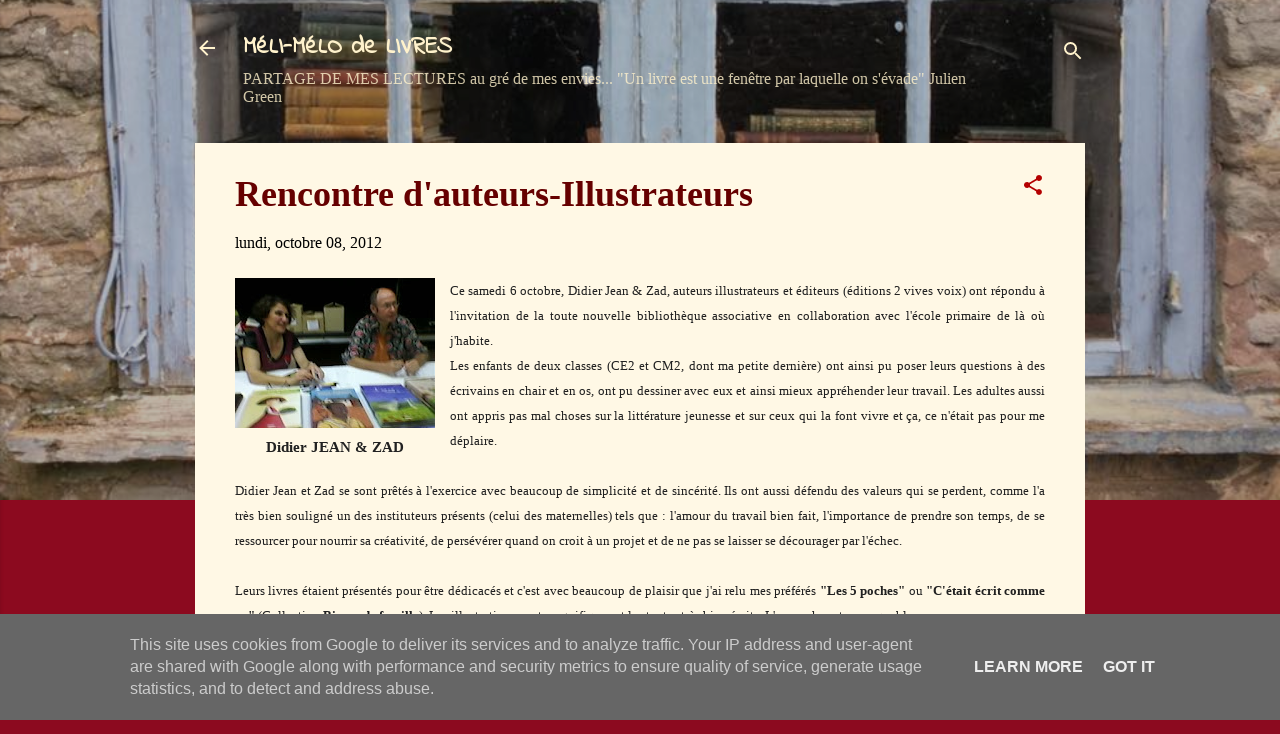

--- FILE ---
content_type: text/html; charset=UTF-8
request_url: https://www.melimelodelivres.fr/b/stats?style=BLACK_TRANSPARENT&timeRange=ALL_TIME&token=APq4FmB7yTbcJLhRUGbLz21A3x0U1geWSdreCyZnvxK8svD05jrCiVreBpOpHX5iV_s79amnSg_Q029BAC30HVHFmgVZVhOUfQ
body_size: -42
content:
{"total":2659698,"sparklineOptions":{"backgroundColor":{"fillOpacity":0.1,"fill":"#000000"},"series":[{"areaOpacity":0.3,"color":"#202020"}]},"sparklineData":[[0,26],[1,36],[2,33],[3,23],[4,36],[5,25],[6,99],[7,47],[8,33],[9,35],[10,42],[11,66],[12,39],[13,32],[14,36],[15,29],[16,32],[17,30],[18,36],[19,30],[20,35],[21,33],[22,54],[23,37],[24,52],[25,44],[26,53],[27,35],[28,45],[29,15]],"nextTickMs":600000}